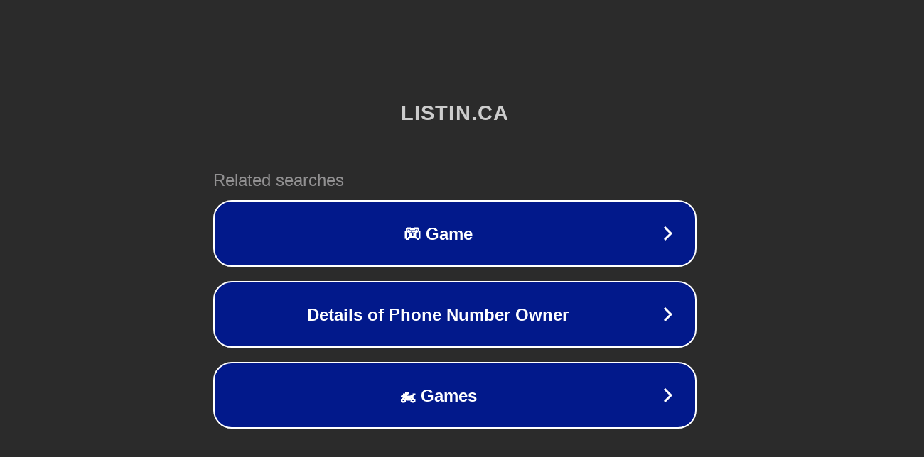

--- FILE ---
content_type: text/html; charset=utf-8
request_url: https://www.listin.ca/motors/cars/opel/speedster.html
body_size: 1082
content:
<!doctype html>
<html data-adblockkey="MFwwDQYJKoZIhvcNAQEBBQADSwAwSAJBANDrp2lz7AOmADaN8tA50LsWcjLFyQFcb/P2Txc58oYOeILb3vBw7J6f4pamkAQVSQuqYsKx3YzdUHCvbVZvFUsCAwEAAQ==_g+9kMYKbcfPrz5kwQMirmqPWL79MW1MzsNrR8sFppxAYLlMIE+8EgqM7RItCdzibAe43Ry3ipG4C6aUgq0HtiQ==" lang="en" style="background: #2B2B2B;">
<head>
    <meta charset="utf-8">
    <meta name="viewport" content="width=device-width, initial-scale=1">
    <link rel="icon" href="[data-uri]">
    <link rel="preconnect" href="https://www.google.com" crossorigin>
</head>
<body>
<div id="target" style="opacity: 0"></div>
<script>window.park = "[base64]";</script>
<script src="/bMUDZROgx.js"></script>
</body>
</html>
